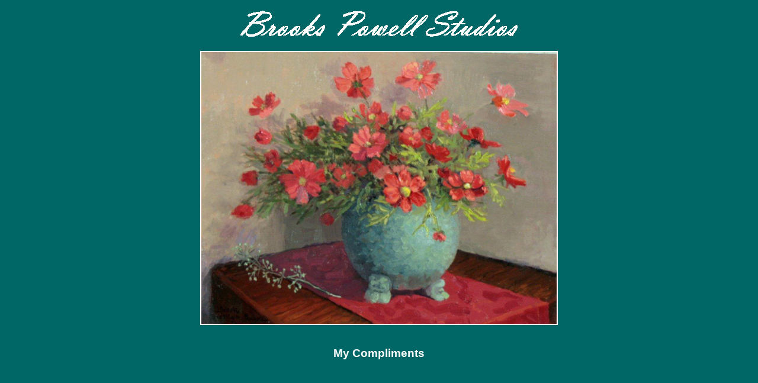

--- FILE ---
content_type: text/html
request_url: https://brookspowell.com/compliments.htm
body_size: 2187
content:
<!DOCTYPE HTML PUBLIC "-//W3C//DTD HTML 4.01 Transitional//EN">
<html>
<head>
<script language=JavaScript>
<!--

//Disable right mouse click Script
//By Maximus (maximus@nsimail.com) w/ mods by DynamicDrive
//For full source code, visit http://www.dynamicdrive.com

var message="Materials on this Web site are protected by copyright law.";

///////////////////////////////////
function clickIE4(){
if (event.button==2){
alert(message);
return false;
}
}

function clickNS4(e){
if (document.layers||document.getElementById&&!document.all){
if (e.which==2||e.which==3){
alert(message);
return false;
}
}
}

if (document.layers){
document.captureEvents(Event.MOUSEDOWN);
document.onmousedown=clickNS4;
}
else if (document.all&&!document.getElementById){
document.onmousedown=clickIE4;
}

document.oncontextmenu=new Function("alert(message);return false")

// --> 
</script>
<script language="JavaScript"> <!--
// No rightclick script v.2.5
// Don't delete this header!


var message=" Materials on this Web site are protected by copyright law."; // Message for the alert box


// Don't edit below!


function click(e) {
if (document.all) {
if (event.button == 2) {
alert(message);
return false;
}
}
if (document.layers) {
if (e.which == 3) {
alert(message);
return false;
}
}
}
if (document.layers) {
document.captureEvents(Event.MOUSEDOWN);
}
document.onmousedown=click;
// --> </script>
<title>Brooks Powell,When Evening Falls</title>
<meta http-equiv="Content-Type" content="text/html; charset=iso-8859-1">
</head>

<body bgcolor="#006666" text="#FFFFFF" link="#FFFFFF" vlink="#FFFFFF">
<table width="100%" border="0" cellspacing="0" cellpadding="0">
  <tr>
    <td><div align="center"><img src="logo.gif" width="468" height="60"></div></td>
  </tr>
  <tr>
    <td>&nbsp;</td>
  </tr>
  <tr>
    <td><div align="center"><img src="graphics/MyComplementsopt.jpg" width="600" height="459" border="2"></div></td>
  </tr>
  <tr>
    <td><p>&nbsp;</p>
      <h3 align="center"><font face="Arial, Helvetica, sans-serif">My Compliments<br>
        </font></h3></td>
  </tr>
</table>
</body>
</html>

